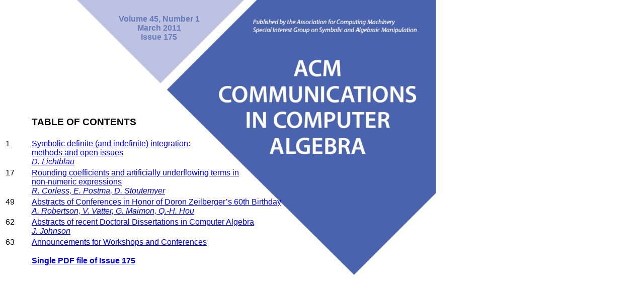

--- FILE ---
content_type: text/html
request_url: http://www.sigsam.org/cca/issues/issue175.html
body_size: 801
content:
<!DOCTYPE html PUBLIC "-//W3C//DTD HTML 4.01 Transitional//EN">
<html>

<head>
	<title>ACM CCA Issue 175</title>
	<link rev="made" href="mailto:infodir_SIGSAM@acm.org">
	<link rel="stylesheet" type="text/css" href="../cca.css">
	<meta http-equiv="Content-Type" content="text/html; charset=iso-8859-1">
	<!-- <base href="../articles/175"> -->
</head>

<body>

<br>

<table>
  <tbody>
    <tr>
      <td class="issue">Volume 45, Number 1<br>March 2011<br>Issue 175</td>  </tr>
  </tbody>
</table>

<table>
  <tbody>
    <tr>
      <td></td>
      <td class="title">TABLE OF CONTENTS</td>
    </tr>
    <tr>
      <td class="page">1</td>
      <td><a href="../articles/175/lichtblau.pdf">Symbolic definite (and indefinite) integration:<br /> methods and open issues<br /><em>D. Lichtblau</em></a></td>
    </tr>
    <tr>
      <td class="page">17</td>
      <td><a href="../articles/175/corless.pdf">Rounding coefficients and artificially underflowing terms in<br /> non-numeric expressions<br /><em>R. Corless, E. Postma, D. Stoutemyer</em></a></td>
    </tr>
    <tr>
      <td class="page">49</td>
      <td><a href="../articles/175/zeilberger.pdf">Abstracts of Conferences in Honor of Doron Zeilberger’s 60th Birthday<br /><em>A. Robertson, V. Vatter, G. Maimon, Q.-H. Hou</em></a></td>
    </tr>
    <tr>
      <td class="page">62</td>
      <td><a href="../articles/175/dissertations.pdf">Abstracts of recent Doctoral Dissertations in Computer Algebra<br /><em>J. Johnson</em></a></td>
    </tr>
    <tr>
      <td class="page">63</td>
      <td><a href="../articles/175/announcements.pdf">Announcements for Workshops and Conferences</a></td>
    </tr>
    <tr>
      <td></td>
      <td class="section"><a href="../articles/175/CCA-175-full.pdf">Single PDF file of Issue 175</a></td>
    </tr>
  </tbody>
</table>

</body>
</html>



--- FILE ---
content_type: text/css
request_url: http://www.sigsam.org/cca/cca.css
body_size: 391
content:
body {
	color: black ; 
	background:  white; 
	font-family: Arial, Helvetica, sans-serif; 
	background-image: url('cca-cover.jpg'); 
	background-repeat: no-repeat; 
	background-position: left top;
}

img { border: 0 }

h1 { font-size: larger; padding-top: 1.5in; padding-bottom: 2ex; }
h2 { font-size: medium; padding-bottom: 1ex; }

td.issue { padding-left: 2.35in; text-align: center; color: #6679b9; font-weight: bold;  }

td.title {padding-top: 1.5in; padding-bottom: 2ex; font-weight: bold; font-size: larger; }
td.section { padding-top: 2ex; font-weight: bold; }
td.subsection { padding-left: 4em; padding-top: 1ex; }
td.page { vertical-align: top; width: 0.5in; }
td.editor { padding-left: 2em; padding-top: 1ex; font-family: Times New Roman, serif; }
td.AssociateEditor { padding-top: 1ex; font-family: Times New Roman, serif; }

